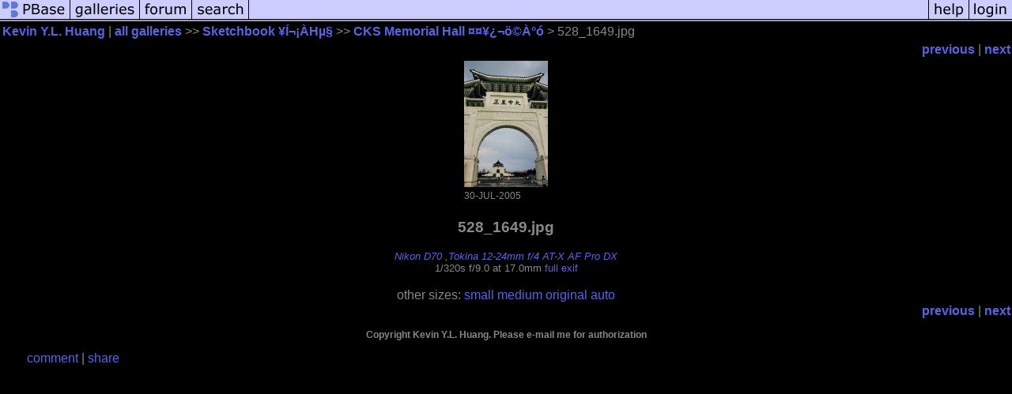

--- FILE ---
content_type: text/html; charset=ISO-8859-1
request_url: https://pbase.com/yawli/image/47668689
body_size: 2394
content:
<html lang="en-US"><head>
<title>528_1649.jpg photo - Kevin Y.L. Huang photos at pbase.com</title>
<link rel="stylesheet" type="text/css" href="https://ap1.pbase.com/styles/gallery2.v4.css">
<link rel="stylesheet" type="text/css" href="https://css.pbase.com/styles/16273.css">
<meta property="og:site_name" content="PBase"/>
<meta property="og:title" content="528_1649.jpg by Kevin Y.L. Huang"/>
<meta property="og:type" content="photo"/>
<meta property="og:image" content="https://a4.pbase.com/v3/66/465766/3/47668689.528_1649.jpg"/>
<meta property="og:url" content="https://pbase.com/yawli/image/47668689"/>
<meta property="fb:admins" content="1056217662"/>
<meta property="fb:page_id" content="204057099643592"/>
<meta name="pinterest" content="nopin" />
<script language="JavaScript" type="text/javascript" src="https://ap1.pbase.com/js/jquery-1.9.1.min.js"></script>
<script language="JavaScript" type="text/javascript" src="https://ap1.pbase.com/js/jquery.mobile.custom.min.js"></script>
<script language="JavaScript" type="text/javascript" src="https://ap1.pbase.com/js/ajaxRequestObject.js"></script>
<script language="JavaScript" type="text/javascript" src="https://ap1.pbase.com/js/ajaxVote.v2.js"></script>
<script language="JavaScript" type="text/javascript" src="https://ap1.pbase.com/js/comments.v9.js"></script>
</head><body>
<TABLE border=0 cellspacing=0 cellpadding=0 width="100%"><tr>
<td><A HREF="https://pbase.com" target="_top" title="pbase photos"><IMG src="https://ap1.pbase.com/site/m/1/m_pbase.gif" border=0 alt="photo sharing and upload"></A></td>
<td><A HREF="https://pbase.com/galleries" target="_top" title="recent picture uploads"><IMG src="https://ap1.pbase.com/site/m/1/m_g.gif" border=0 alt="picture albums"></A></td>
<td><A HREF="https://forum.pbase.com" target="_top" title="photography discussion forums"><IMG src="https://ap1.pbase.com/site/m/1/m_f.gif" border=0 alt="photo forums"></A></td>
<td><A HREF="https://pbase.com/search" target="_top" title="pbase photo search"><IMG src="https://ap1.pbase.com/site/m/1/m_s.gif" border=0 alt="search pictures"></A></td>
<td width="100%"><A HREF="https://pbase.com/galleries?view=popular" target="_top" title="popular photos"><IMG src="https://ap1.pbase.com/site/m/1/m_sp.gif" border=0 height="28" width="100%" alt="popular photos"></a></td>

<td><A HREF="https://pbase.com/help" target="_top" title="give me some help"><IMG src="https://ap1.pbase.com/site/m/1/m_h.gif" border=0 alt="photography help"></A></td>
<td><A HREF="https://pbase.com/login" target="_top" title="login to pbase"><IMG src="https://ap1.pbase.com/site/m/1/m_l.gif" border=0 alt="login"></A></td>
</tr></table>
<!-- END menu bar -->

<div id="imagepage" class="imagepage">
<div id="localmenu" class="localmenu">
  <table border=0>
    <tr>
      <td align=left >
      <a href="/yawli/profile" title="goto yawli's profile page">Kevin Y.L. Huang</a> | 
<span class="treepath">
      <a href="/yawli" title="view all of yawli's galleries">all galleries</a> >> 
<a href="/yawli/sbook">Sketchbook ¥Í¬¡ÀHµ§</a> >>
 
      <a href="/yawli/sbook05" title="view thumbnails">CKS Memorial Hall ¤¤¥¿¬ö©À°ó</a> > 
      528_1649.jpg
</span>
      </td>
    </tr>
  </table>
</div>

<div id="slideshow" class="slideshow">
<table border=0 cellspacing=1 width="100%" >
<tr> <TD width="100%" nowrap>
<a href="/yawli/image/47668688" class="prev_link" title="&larr; on keyboard">previous</a>
 | <a href="/yawli/image/47668690" class="next_link" title="&rarr; on keyboard">next</a>
    </td>
  </tr>
</table>
</div>


<!-- BEGIN image table -->
<div id="image" class="image">
<table width=0 border=0 align="center" class="imagetable">
<TR><TD colspan=2>
<div id="imgdiv" class="" style="position:relative; width:106px; padding-bottom:160px; height:0; overflow:hidden; background:inherit;">
  <a href="/yawli/sbook05" >
    <IMG  class="display auto-size" src="https://a4.pbase.com/v3/66/465766/4/47668689.528_1649.jpg" imgsize="small" imgx="106" imgy="160" border=0 ALT="528_1649.jpg">
  </a>
</div>
</TD></TR>
<TR><TD align="left" valign=top>
<span class=date>30-JUL-2005</span>
</TD>
<TD align="right"><span class=artist></span> </TD>
</TR></table>
</div>
<!-- END image table -->

<div id="imageinfo" class="imageinfo">
  <h3 class="title"><span class="title">528_1649.jpg</span>
</h3>  <div id="techinfo" class="techinfo">
    <span class="camera"><a href="/cameras/nikon/d70">Nikon D70</a>
,<a href="/cameras/tokina/at_x_124_af_pro_dx">Tokina 12-24mm f/4 AT-X AF Pro DX</a>
</span><br>
    <span class="exif">1/320s f/9.0 at 17.0mm
      <a href="/yawli/image/47668689&amp;exif=Y" rel="nofollow">full exif</a>
    </span>
    <br>
  </div>

  <div id="othersizes" class="othersizes">
  <br>
  <span class="othersizes">other sizes: 
    <a href="/yawli/image/47668689/small" title="106 x 160 pixels " rel="nofollow" imgurl="https://a4.pbase.com/v3/66/465766/4/47668689.528_1649.jpg" imgx="106" imgy="160" imgsize="small">small</a> 
    <a href="/yawli/image/47668689/medium" title="266 x 400 pixels " rel="nofollow" imgurl="https://a4.pbase.com/v3/66/465766/3/47668689.528_1649.jpg" imgx="266" imgy="400" imgsize="medium">medium</a> 
    <a href="/yawli/image/47668689/original" title="532 x 800 pixels " rel="nofollow" imgurl="https://a4.pbase.com/v3/66/465766/1/47668689.528_1649.jpg" imgx="532" imgy="800" imgsize="original">original</a> 
    <a href="#" title="Fit image to my window" rel="nofollow" id="auto_size" auto_size="Y" imgsize="auto">auto</a> 
  </span>
  <BR>
  </div>

<div id="slideshow" class="slideshow">
<table border=0 cellspacing=1 width="100%" >
<tr> <TD width="100%" nowrap>
<a href="/yawli/image/47668688" class="prev_link" title="&larr; on keyboard">previous</a>
 | <a href="/yawli/image/47668690" class="next_link" title="&rarr; on keyboard">next</a>
    </td>
  </tr>
</table>
</div>


  <div id="copyright" class="copyright">
    <p class=copyright>Copyright Kevin Y.L. Huang.  Please e-mail me for authorization</p>
  </div>

</div>

<table border=0 cellspacing=0 cellpadding=2 width="95%" align=center >
<tr>
<td nowrap>

<a  href="/yawli/image/47668689&gcmd=add_comment" rel="nofollow" id="leave_comment">comment</a>
 | <span id="socialSharing">
  
  <a id="share" href="#" url="https://pbase.com/yawli/image/47668689" rel="nofollow">share</a>
  <span id="socialSharingButtons" switch="off" style="display: none;"></span>
</span>
</td></tr></table>
<A name="comment_list" id="comment_list"></A>
<DIV class="comment_section">
<div id="commententry" style="display:none;">
  <FORM name="add_comment" action="/yawli/image/47668689" method="POST" enctype="application/x-www-form-urlencoded">
  <table border=0 cellpadding=0 cellspacing=0>
    <tr><td colspan=2>Type your message and click Add Comment</td></tr>
    <tr>
    <td colspan=2 class="message_body">
      <textarea  name="message" rows="6" cols="90"></textarea>
    </td>
    </tr>
    <tr><td colspan=2><span class="small">
It is best to <a href="/login">login</a> or <a href="/register">register</a> first but you may post as a guest.<br>
Enter an optional name and contact email address.
    <span style="display:none;">Name <input type="text" name="comtitle" size=12 maxlength=24></span>
    </td></tr>
    <tr><td colspan=2>
Name <input type="text" name="guest_name" size=24 maxlength=32>
 Email <input type="text" name="guest_email" size=32 maxlength=64>
    </td></tr>
    <tr><td>
      <input type="submit" name="submit" value="Add Comment">
      <a href="/help/comments">help</a>
    </td>
    <td nowrap align="right">
      <input type="checkbox" name="private_flag" value="Y"> <span class="small">private comment</span>
    </td>
    </tr>
  </table>

  <input type="hidden" name="code" value="1">
  <input type="hidden" name="id" value="47668689">
  <input type="hidden" name="key" value="aaL0jNgahonAoqwZBR8Kqhs">
  </FORM>
</div>
<div id="commentlist">
</div>
</DIV>
</div>
<script src="https://ap1.pbase.com/js/jquery_form.js" type="text/javascript"></script>
<script src="https://ap1.pbase.com/js/social.js"></script>

</body>
</html>